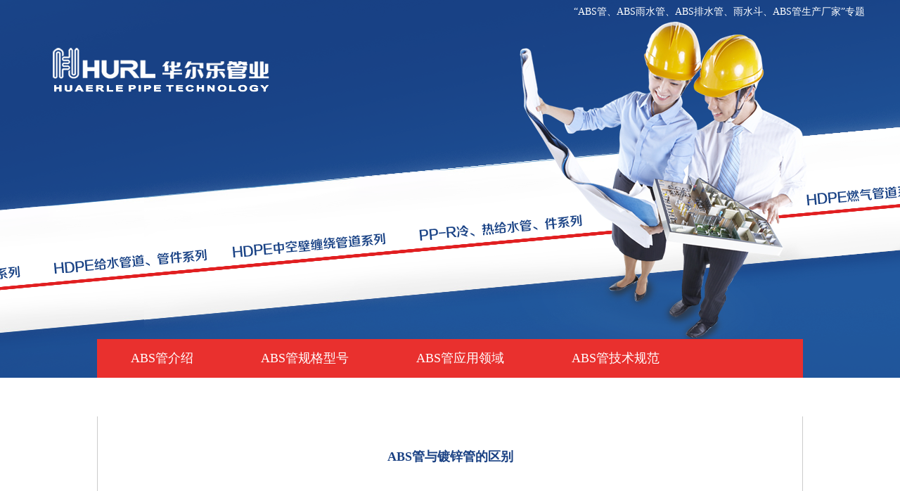

--- FILE ---
content_type: text/html
request_url: http://hurl.com.cn/absguan/news11.html
body_size: 3433
content:
<!doctype html>
<html>
<head>
<meta charset="utf-8">
<title>ABS管,ABS雨水管,ABS排水管,雨水斗,ABS管生产厂家-华尔乐管业</title>
<meta name="keywords" content="ABS管,ABS雨水管,ABS排水管,雨水斗,ABS管生产厂家" />
<meta name="description" content="ABS管材是一种新型管材,在雨水管、排水管领域被大量使用，由于ABS管材具有持地坚实而有韧性等特点，使其在建筑、市政等工程中使用最多的管材，华尔乐管业专业ABS管生产厂家！" />
<link type="text/css" rel="stylesheet" href="css/style.css">
</head>

<body>
<div class="header">
  <div class="logo"><img src="img/logo.png" alt="华尔乐管业"></div>
  <div class="headertxt">“<a href="http://www.hurl.com.cn" title="ABS管生产厂家" target="_blank">ABS管</a>、<a href="http://www.hurl.com.cn/absguan/" title="ABS雨水管">ABS雨水管</a>、<a href="http://www.hurl.com.cn/absguan/" title="ABS排水管">ABS排水管</a>、<a href="http://www.hurl.com.cn/absyushuidou.html" title="ABS雨水斗" target="_blank">雨水斗</a>、<a href="http://www.hurl.com.cn" title="ABS管生产厂家" target="_blank">ABS管生产厂家</a>”专题</div>
</div>
<div class="content_parenet">
<div class="content">
  <div class="nav">
    <ul>
      <li><a href="index.html#box1">ABS管介绍</a></li>
      <li><a href="index.html#box3">ABS管规格型号</a></li>
      <li><a href="index.html#box4">ABS管应用领域</a></li>
      <li><a href="index.html#box5">ABS管技术规范</a></li>
      <li><a href="index.html#box6">联系我们</a></li>
    </ul>
  </div>
  <div class="box">
    <div class="box_content">
      <h1>ABS管与镀锌管的区别</h1>
      <div class="box_content_txt"> 　　
        <p>浅谈<a href="http://www.hurl.com.cn" title="ABS管" target="_blank">ABS管</a>与镀锌管的区别： </p>
        <p>1   <a href="http://www.hurl.com.cn" title="ABS管" target="_blank">ABS管</a>与其它管材性能比较：ABS树脂的冲击强度、抗蠕变性及耐腐蚀性都很好，使用温度为-40~95℃。与金属管及其它塑料管及其它塑料管相比，ABS管有突出的综合性能。　　 </p>
        <P><a href="http://www.hurl.com.cn" title="ABS管" target="_blank">ABS管</a>与镀锌管比较，具有如下优点： </P>
        <p>1、密度仅为镀锌管的1/6~1/7，质轻，便于运输； </p>
        <p>2、耐化学腐蚀性好，使用寿命长； </p>
        <p>3、保温性好，热导率仅为镀锌钢管的1/200， </p>
        <p>4、内壁光滑，不生水垢，不滋生细菌，磨擦系数小，水流阻力小，流量可增大30%； </p>
        <p>5、物料可回收利用，在生产管材及管件过程中产生的废料，经清洁破碎后可回收利用。 </p>
        <p><a href="http://www.hurl.com.cn" title="ABS管" target="_blank">ABS管</a>与市场上主要的塑料给水管材的性能及缺点：<a href="http://www.hurl.com.cn/absguan/" title="ABS管材" >ABS管材</a>具有使用温度范围宽，冲击强度高，抗蠕变性、耐磨性、耐腐蚀性好，连接简单等特点，但其耐候性较差。 </p>
        <p>2   <a href="http://www.hurl.com.cn" title="ABS管" target="_blank">ABS管</a>的物理力学性能：根据市场需求，以ABS为主要原料，加入抗氧剂、抗紫外线吸收剂等进行改性，生产了耐候性较好的直径15~200mm的冷水管及130多种规格的配套管件，直径15~160mm的热水管及与之配套的管件。采用螺纹连接、冷溶胶接、法兰连接等多种方式进行连接，可在-40~95℃范围内使用。 </p>
        <p>抗老化性能：经1000h人工气候加速老化试验及热空气老化试验表明，ABS冷、热水管的拉伸强度、冲击强度、弯曲强度等性能均无明显变化。 </p>
        <p>适用温度范围及使用寿命：冷水管工作温度为-40~60℃，热水管工作温度为20~95℃，在工作温度范围内，<a href="http://www.hurl.com.cn" title="ABS管" target="_blank">ABS管</a>保持品质特性不变，在正常状态下，室内可使用50年以上。 </p>
        <p>卫生性能：<a href="http://www.hurl.com.cn" title="ABS管" target="_blank">ABS管</a>不含任何重金属稳定剂，不会有金属物质渗出，因此无毒。产品浸泡试验表明水质达到对照水质标准，Ames试验结果为阴性，急性经口毒性（LDSO）测定性无毒物，小鼠骨髓微核试验为阴性，达到卫生产品标准。 </p>
      </div>
    </div>
    <div class="footer">
      <div class="left">
        <dl>
          <dt>快速链接</dt>
          <dd><a href="http://www.hurl.com.cn/" target="_blank">返回首页</a></dd>
          <dd><a href="http://www.hurl.com.cn/ProductClass_1_0.html" target="_blank">ABS管\阀\件系列</a></dd>
          <dd><a href="http://www.hurl.com.cn/absguancai.html" target="_blank">ABS管材</a></dd>
          <dd><a href="http://www.hurl.com.cn/abschanpinyongtu.html" target="_blank">ABS产品用途</a></dd>
          <dd><a href="http://www.hurl.com.cn/abschanpintexing.html" target="_blank">ABS产品特性</a></dd>
          <dd><a href="http://www.hurl.com.cn/abschanpinxingneng.html" target="_blank">ABS产品性能</a></dd>
          <dd><a href="http://www.hurl.com.cn/absshigongyaodian.html" target="_blank">ABS产品施工要点</a></dd>
          <dd><a href="http://www.hurl.com.cn/absyonghuzhinan.html" target="_blank">ABS产品用户指南</a></dd>
          <dd><a href="http://www.hurl.com.cn/shizheng/" target="_blank">“市政管道”专题</a></dd>
          <dd><a href="http://www.hurl.com.cn/geishuiguan/" target="_blank">“给水管道”专题</a></dd>
          <dd><a href="http://www.hurl.com.cn/pexiaofangguan/" target="_blank">“PE消防管”专题</a></dd>
          <dd><script src="http://s19.cnzz.com/stat.php?id=3207143&web_id=3207143" language="JavaScript"></script></dd>
        </dl>
      </div>
      <div class="center"><img src="img/map.jpg" alt="联系华尔乐"></div>
      <div class="right">
        <dl>
          <dt>联系我们</dt>
          <dd>电话：0573-83183331     0573-83183388 </dd>
          <dd> 传真：0573-83183332</dd>
          <dd> 手机：18967384376 郭经理(总经理)</dd>
          <dd> 地址：浙江省嘉兴市南湖区凤桥镇凤南路267号</dd>
        </dl>
      </div>
    </div>
  </div>
</div>
</body>
</html>


--- FILE ---
content_type: text/css
request_url: http://hurl.com.cn/absguan/css/style.css
body_size: 1176
content:
@charset "utf-8";
/* CSS Document */
* {
	margin: 0 0;
	padding: 0 0;
	font-family: "微软雅黑", "新宋体";
	font-size: 14px;
	line-height: 24px;
	color: #555555;
}
h1 {
	color: #194083;
	font-size: 18px;
	margin-bottom: 10px;
}
p {
	text-indent: 28px;
	margin-bottom: 10px;
}
li {
	list-style: none;
	float: left;
}
a {
	color: #e9302e;
}
a:hover {
	color: #00F;
}
.header {
	width: 100%;
	height: 537px;
	background: #006;
	background: url(../img/header.png);
	background-position: center center;
	margin: 0 auto;
}
.logo {
	float: left;
	margin-top: 60px;
	margin-left: 60px;
}
.headertxt {
	float: right;
	margin-right: 50px;
	margin-top: 5px;
	color: #FFF;
}
.headertxt a { color:#fff; text-decoration:none;}
.headertxt a:hover { color:#fff; text-decoration:underline;}
.content_parenet {
	clear: both;
	width: 100%;
}
.content {
	margin: 0 auto;
	width: 1004px;
	margin-top: -55px;
}
.nav {
	width: 1004px;
	height: 55px;
	background: #e9302e;
}
.nav ul li {
	float: left;
	list-style: none;
}
.nav ul li a {
	display: block;
	height: 55px;
	line-height: 55px;
	padding: 0 48px;
	color: #FFF;
	font-size: 18px;
	text-decoration: none;
}
.nav ul li:last-child{ float:right;}
.nav ul li a:hover {
	background: #000;
}
.box {
	background: #FFF;
	width: 1002px;
	float: left;
	border-bottom: 1px solid #cccccc;
	border-right: 1px solid #cccccc;
	border-left: 1px solid #cccccc;
}
.box1 {
	width: 600px;
	padding: 25px 25px;
	float: left;
	padding-right: 0;
}
.productlist ul li {
	margin-right: 15px;
	margin-top: 10px;
}
.box2 {
	float: right;
	width: 340px;
	padding: 25px 25px;
	padding-left: 0;
	font-weight: 800;
}
.box2 ul li {
	color: #194083;
	border-bottom: 1px solid #ccc;
	padding-bottom: 6px;
	padding-top: 15px;
	width: 100%;
}
.box3 {
	float: left;
	clear: both;
	padding: 25px 25px;
}
.xinghao tr td {
	padding: 5px 10px;
	text-align: center;
}
.box4 {
	float: left;
	clear: both;
	padding: 25px 25px;
	padding-right: 0;
}
.box4 ul li {
	text-align: center;
	margin-right: 8px;
}
.box4 ul li img {
	width: 178px;
}
.box5 {
	float: left;
	padding: 25px 25px;
	width: 94%;
	padding-left: 3%;
	padding-right: 3%;
	clear: both;
}
.box5 ul {
	width: 100%;
}
.box5 ul li {
	width: 50%;
	list-style: inside circle;
}
.footer {
	float: left;
	background: #f3f3f3;
	width: 100%;
	padding-bottom: 15px;
}
.footer .left {
	float: left;
	width: 390px;
	margin-left: 25px;
	margin-top: 25px;
}
.footer .left dl dt {
	color: #194083;
	font-weight: 800;
}
.footer .left dl dd {
	float: left;
	margin-right: 20px;
}
.footer .center {
	float: left;
	margin-left: 20px;
	margin-top: 30px;
}
.footer .right {
	margin-top: 25px;
	margin-right: 20px;
	float: right;
	padding-left: 20px;
}
.footer .right dl dt {
	color: #194083;
	font-weight: 800;
}
.box_content h1 {
	text-align: center;
	padding-top: 45px;
}
.box_content_txt {
	padding: 25px 50px;
}
.box_content_txt a{ color:#555555;}
